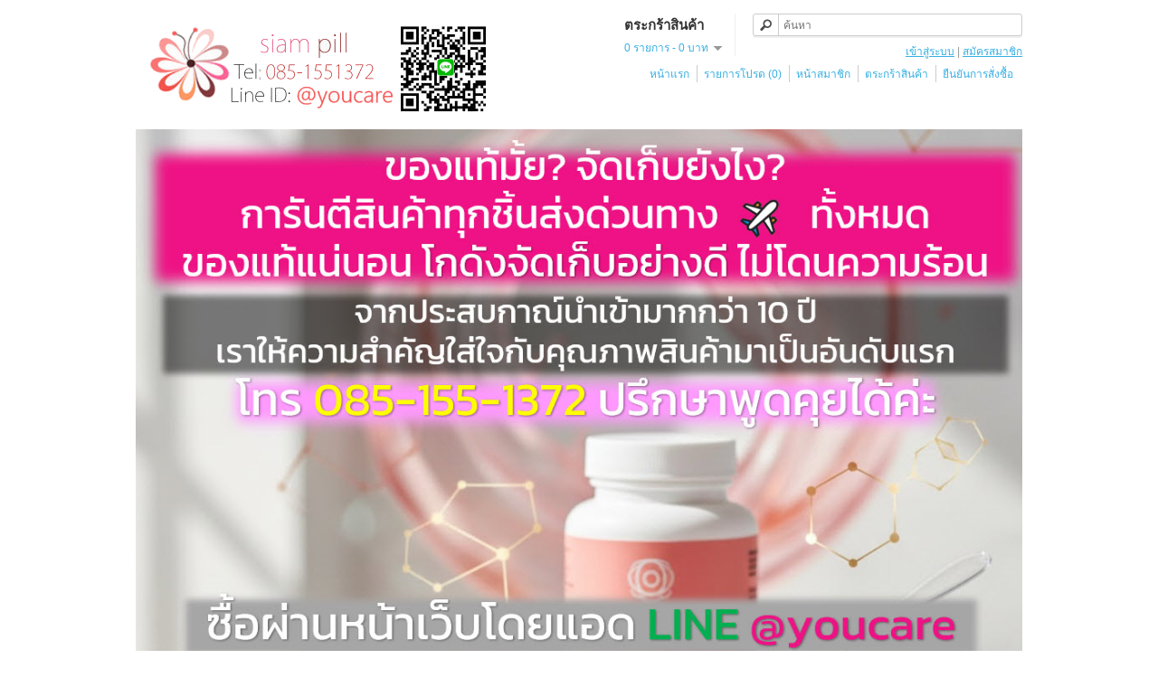

--- FILE ---
content_type: text/html; charset=utf-8
request_url: https://siampill.com/th/-c83.html
body_size: 13360
content:
<!DOCTYPE html>
<html dir="ltr" lang="en">
<head>
<meta charset="UTF-8" />
<title>วิตามินบีรวม</title>
<base href="https://siampill.com/" />
<meta name="description" content="วิตามินบีรวมช่วยอะไร วิตามินยี่ห้อไหนดี มาดูคำตอบกันกัน ที่ขายดีที่สุดในอเมริกา มียี่ห้อไหนบ้างนะค่ะ ร้านเราเลือกมาขายเฉพาะ ที่ดีที่สุด 5 อันดับ best seller เท่านั้นค่ะ  วิตามินบี 1, วิตามินบี 2, วิตามินบี 3, วิตามินบี 5, วิตามินบี 6, วิตามินบี 7, วิตามิน" />
<meta name="keywords" content="วิตามินบีรวม, วิตามินบีรวมยี่ห้อไหนดี, วิตามินบีรวมช่วยอะไร, วิตามินบี 1, วิตามินบี 2, วิตามินบี 3, วิตามินบี 5, วิตามินบี 6, วิตามินบี 7, วิตามินบี 9, วิตามินบี 12" />
<link href="https://siampill.com/image/data/article/GLUTA/Designer__ุ_-removebg-preview.png" rel="icon" />
<link rel="stylesheet" type="text/css" href="catalog/view/theme/default/stylesheet/stylesheet.css" />
<script type="text/javascript" src="catalog/view/javascript/jquery/jquery-1.7.1.min.js"></script>
<script type="text/javascript" src="catalog/view/javascript/jquery/ui/jquery-ui-1.8.16.custom.min.js"></script>
<link rel="stylesheet" type="text/css" href="catalog/view/javascript/jquery/ui/themes/ui-lightness/jquery-ui-1.8.16.custom.css" />
<script type="text/javascript" src="catalog/view/javascript/common.js"></script>
<script type="text/javascript" src="catalog/view/javascript/jquery/jquery.total-storage.min.js"></script>
<!--[if IE 7]> 
<link rel="stylesheet" type="text/css" href="catalog/view/theme/default/stylesheet/ie7.css" />
<![endif]-->
<!--[if lt IE 7]>
<link rel="stylesheet" type="text/css" href="catalog/view/theme/default/stylesheet/ie6.css" />
<script type="text/javascript" src="catalog/view/javascript/DD_belatedPNG_0.0.8a-min.js"></script>
<script type="text/javascript">
DD_belatedPNG.fix('#logo img');
</script>
<![endif]-->
<!-- Global site tag (gtag.js) - Google Analytics -->
<script async src="https://www.googletagmanager.com/gtag/js?id=UA-141932197-1"></script>
<script>
  window.dataLayer = window.dataLayer || [];
  function gtag(){dataLayer.push(arguments);}
  gtag('js', new Date());

  gtag('config', 'UA-141932197-1');
</script>
<script type="text/javascript">
</script>
<meta name="viewport" content="initial-scale=1.0, user-scalable=no">
<link rel="stylesheet" type="text/css" href="catalog/view/theme/default/stylesheet/stylesheet-mobile.css" />
<style>
.show, .show-table-cell {
	display: none;
}
input[type='email'],input[type='tel'] {
	background: none repeat scroll 0 0 #F8F8F8;
	border: 1px solid #CCCCCC;
	padding: 3px;
	margin-left: 0px;
	margin-right: 0px;
}
</style>
<script type="text/javascript" src="catalog/view/javascript/mobile/mobile.js"></script>
<script type="text/javascript">
$(document).ready(function() {
	/* Search */
	$('.button-search-mobile').bind('click', function() {
		url = $('base').attr('href') + 'index.php?route=product/search';
				 
		var search = $('#search_mobile input').attr('value');
		
		if (search) {
			url += '&search=' + encodeURIComponent(search);
		}
		
		location = url;
	});
});
</script>
			
</head>
<body>
<div id="container">
<div id="header">
    <div id="logo"><a href="http://siampill.com/th"><img src="https://siampill.com/image/data/logo/newlogo2.png" title="siampill" alt="siampill" /></a></div>
        <div id="cart">
  <div class="heading">
    <h4>ตระกร้าสินค้า</h4>
    <a><span id="cart-total">0 รายการ - 0 บาท</span></a></div>
  <div class="content">
        <div class="empty">ยังไม่มีรายการสินค้าในตระกร้า!</div>
      </div>
</div>  <div id="search">
    <div class="button-search"></div>
    <input type="text" name="search" placeholder="ค้นหา" value="" />
  </div>
  <div id="welcome">
        <a href="https://siampill.com/th/account/login.html">เข้าสู่ระบบ</a>&nbsp;|&nbsp;<a href="https://siampill.com/th/account/register.html">สมัครสมาชิก</a>      </div>
  <div class="links"><a href="http://siampill.com/th">หน้าแรก</a><a href="https://siampill.com/th/account/wishlist.html" id="wishlist-total">รายการโปรด (0)</a><a href="https://siampill.com/th/account/account.html">หน้าสมาชิก</a><a href="http://siampill.com/th/checkout/cart.html">ตระกร้าสินค้า</a><a href="https://siampill.com/th/checkout/checkout.html">ยืนยันการสั่งซื้อ</a></div>
</div>
<div id="notification"></div>
 
<div id="content"><br style="line-height: 20.7999992370605px; text-align: center;" />
&nbsp;<div style="text-align: center;"><br />
<img alt="siampill songkran 2026 v44" src="https://siampill.com/image/data/article/bannersiampill2026v44.jpg" style="width: 100%;" /><br />
&nbsp;</div>
  <div class="breadcrumb">
        <a href="http://siampill.com/th">หน้าแรก</a>
         &raquo; <a href="http://siampill.com/th/-c83.html">วิตามินบีรวม</a>
      </div>
  <h1>วิตามินบีรวม</h1>
    <div class="category-info">
            <p style="text-align: center;"><span style="font-size:18px;"><span style="color:#ff3366;"><span style="line-height: normal; text-align: center;"><strong>วิตามินบีรวม&nbsp;ยี่ห้อไหนดีที่สุด</strong></span></span><span style="line-height: normal; text-align: center; color: rgb(255, 0, 0);"><strong> </strong></span><span style="color:#808080;"><span style="line-height: normal; text-align: center;"><strong>ที่ขายดีที่สุด รีวิวดีที่สุด 5 แรกในอเมริกา มียี่ห้อไหนบ้าง&nbsp;</strong></span></span><span style="color:#ff3399;">วิตามินบีคืออะไร</span> <span style="color:#0099ff;">วิตามินบีมีประโยชน์อะไร วิธีการเลือก มีอะไรบ้าง</span></span></p>
<span style="font-size: 16px;"><span style="font-family: tahoma, geneva, sans-serif;"><span style="color: rgb(0, 0, 0);">&nbsp; &nbsp; &nbsp; &nbsp; &nbsp; &nbsp;แน่นอนหนุ่มสาวสมัยนี้ในยุค ดิจิทอล 5G จะทำอะไรกต้องเน้นความรวดเร็ว สะดวกสะบายไว้ก่อน เรื่องอาหารการกิน แต่ละท่านก็คงไม่มีใครมาพิถีพิถนทำเองกินเองกันแล้ว เน้นซื้อจากร้านมาทาน หรือ delivery กันซะมากกว่า แต่ว่าแม้มันจะสะดวกแค่ได้ ทุกคนก็ยังต้องการสุขภาพที่ดีควบคู่กันไปด้วย หลายๆท่านก็หันไปพึ่ง <a href="https://siampill.com">อาหารเสริม</a> นั่นเอง ซึ่งก็มีหลายสูตรหลายยี่ห้อ ซะเหลือเกิน แต่ในหมวดนี้ จะขอพูดถึงเกี่ยวกับ "วิตามิน บี" สำหรับผู้ที่ใช่ความคิดและร่ายกายที่หนักหน่วงกันก่อน นะค่ะ</span><br />
<br />
<strong>วิธีการเลือวิตามินบี ปัญหาที่ถามบ่อยๆว่าเลือกอย่างไร</strong><br />
&nbsp; &nbsp; &nbsp; &nbsp; &nbsp; ขอบอกก่อนว่า วิตามิน บี นั่นมีหลายชนิด แต่ละชนิดก็มีสรรพคุณ หน้าที่ที่แตกต่างกัน ซึ่งตามธรรมชาติของกลุ่ม วิตามิน บี จะต้องทำงานร่วมกันถึงจะเห็นผลที่สุด สำหรับอาหารเสริมประเภทวิตามินบี ดังนั่นส่วยใหญ่ก็จะนิยม กินกันแบบ รวม หรือที่เราเรียกกันว่าวิตามินบีรวมนั่นเองค่ะ ซึ่ง วิตามินบีรวมแต่ละยี่ห้อ ก็จะมีสูตรของตนเองแตกต่างกันไป ซึ่งก่อนการซื้อหามารับประทานก็ ควรศึกษาก่อนว่า วิตามินชนิดไหนที่เราต้องการ และยี่ห้อไหนเน้นชนิดไหน เวลาเลือกจะได้เน้นให้ถูกจุดนะค่ะ<br />
<br />
<strong><span style="color: rgb(0, 0, 0);">อาหารเสริม วิตามินบีรวมช่วยอะไร ยี่ห้อไหนดี เรามีคำตอบให้ค่ะ !!</span></strong><br />
<br />
&nbsp; &nbsp; &nbsp; &nbsp; &nbsp; &nbsp;วิตามินบีรวม ที่เรารู้จักมักคุ้นกันในรูปของผลิตภัณฑ์เสริมอาหาร นั้นต่างก็มีประโยชน์และผลข้างเคียงที่ต่างกันออกไป โดยวิตามินบีแต่ละตัวจะทำงานเสริมซึ่งกันและกัน ต้องรับประทานร่วมกันจึงจะมีประสิทธิภาพมากกว่าแยกรับประทาน ซึ่งวิตามินบีรวมนั้นขึ้นชื่อเลยว่าเป็นวิตามินที่จัดเต็มเรื่องคุณค่าทางโภชนาการแบบครบถ้วน มีความจำเป็นอย่างมากต่อระบบประสาทและความสมบูรณ์ของอวัยวะต่าง ๆ ในร่างกาย เหมาะสมกับหนุ่มสาวชาวออฟฟิศอย่างเรา ๆ ทำให้มีเรี่ยวแรงล้นเหลือพร้อมที่จะสู้รบกับงาน &nbsp;และสำหรับชนิดต่าง ๆ ของวิตามินบีรวมนั้นก็ได้แก่ วิตามินบี 1 วิตามินบี 2 วิตามินบี 3 วิตามินบี 5 วิตามินบี 6 วิตามินบี 7 วิตามินบี 9 วิตามินบี 12 วิตามินบี 15 วิตามินบี 17 และยังรวมไปถึง ไบโอติน โคลีน พาบา อิโนซิทอล อีกด้วยที่จัดว่าอยู่ในกลุ่มของวิตามินบีรวม<br />
&nbsp; &nbsp; &nbsp; &nbsp; &nbsp; แต่เอ๊ะ ! แล้วเราสงสัยไหมว่า &nbsp;วิตามินกลุ่มนี้จะมีอยู่ในอาหารที่เรากินทุกวันไหม ตัวไหนร่างกายมักขาดอยู่บ่อย ๆ<br />
&nbsp;<br />
<span style="color: rgb(255, 140, 0);"><strong>วิตามินบี 1 (ไทอามีน) ช่วยเพิ่มพลังกายให้พร้อมทุกวัน</strong></span><br />
&nbsp;&nbsp;&nbsp;&nbsp;&nbsp;&nbsp;&nbsp;&nbsp;&nbsp; วิตามินบี 1 หรือถ้าใครอยากจำง่าย ๆ ก็เรียกว่า วิตามินลดเครียดก็ได้ค่ะ เป็นวิตามินที่ช่วยดึงสารอาหารหมู่คาร์โบไฮเดรตไปเผาผลาญให้เป็นพลังงานของร่างกายในการจัดการสิ่งต่าง ๆ ในแต่ละวัน ต้องบอกไว้ก่อนนะค่ะว่า บางท่านเข้าใจว่ากิน B1 แล้วช่วยลดน้ำหนัก อันนี้ มันไม่ได้ช่วยลดน้ำหนักนะค่ะ แต่จะช่วยควบคุมการเผาผลาญให้เป็นไปตามกลไกของร่างกาย นอกจากนั้นยังช่วยเสริมสร้างระบบภูมิคุ้มกันของเราให้ทำงานเป็นปกติอีกด้วยนะคะ ดังนั้น ยอดมนุษย์เงินเดือนทั้งหลายจึงไม่ควรปล่อยให้ตัวเองหิวโซในตอนเช้า ๆ นะ เพราะนานเข้าร่างกายจะงอแงไม่อยากทำงานนั่นเอง&nbsp; ซึ่งอาหารอุดมไปด้วยวิตามินตัวนี้ก็คือ อาหารหมู่คาร์โบไฮเดรต รวมทั้งเนื้อหมู โฮลเกรน ไข่ไก่ ตับ ขนมปัง โยเกิร์ต และนม<br />
&nbsp; &nbsp; &nbsp; &nbsp; &nbsp; &nbsp;<span style="color:#0066ff;">รู้ได้อย่างไรว่าร่างกายขาด วิตามินบี 1</span> การขาดวิตามินบี1 จะทำให้เป็นโรคเหน็บชา กล้ามเนื้อแขนขา ไม่มีแรง อ่อนเพลีย หลงลืมง่าย กล้ามเนื้อตาอ่อนล้า บางคนมีอาการใจสั่น หัวใจโตและเต้นเร็วผิดปกติ หอบ เหนื่อยง่าย เบื่อ อาหาร&nbsp; สำหรับอาการชา เนื่องจากขาดวิตามินบี 1 มือจะ ชาทั้งสองข้างนะค่ะ ถ้าชาแค่ข้างเดียว แสดงว่า มาจากสาเหตุอื่น<br />
&nbsp; &nbsp; &nbsp; &nbsp; &nbsp; &nbsp;<span style="color:#ff3366;">แหล่งอาหารของวิตามินบี 1</span> คือ ข้าวโอ๊ต ข้างกล้อง เมล็ดทานตะวัน ส้ม ตับ หน่อไม้ฝรั่ง เนื้อสัตว์ ไข่ มันเทศ ถั่ว จมูกข้าว รำ ขนมปัง ปลา ยีสต์ ธัญพืช นม เป็นต้น<br />
&nbsp;<br />
<span style="color: rgb(0, 0, 205);"><strong>วิตามินบี 2 (ไรโบเฟลวิน) ป้องกันอาการปวดหัวจากการคิดงานตลอดทั้งวัน&nbsp;&nbsp;</strong></span><br />
&nbsp;&nbsp;&nbsp;&nbsp;&nbsp;&nbsp;&nbsp;&nbsp;&nbsp; ใครที่ใช้พลังสมองคิดงานมากไปจนทำให้อาการปวดหัวถามหาอยู่บ่อย ๆ&nbsp; โดยเฉพาะอาการปวดไมเกรน ลองบำรุงร่างกายด้วยวิตามินบี 2 ที่มีคุณสมบัติคล้ายคลึงกับสารต้านอนุมูลอิสระ ป้องกันเซลล์ต่าง ๆ ในร่างกายไม่ให้ถูกทำร้าย และช่วยกระตุ้นระบบไหลเวียนโลหิตเป็นปกติ ที่สำคัญคือถ้าเราไม่ขาดวิตามินชนิดนี้ก็จะทำให้เราดูอ่อนกว่าวัย และห่างไกลจากโรคหัวใจอีกด้วยนะ ดังนั้น ในทุก ๆ เช้าก็ไม่ควรพลาดอาหารที่อุดมด้วยวิตามินตัวบี 2 แบบเน้น ๆ เช่น ผลิตภัณฑ์นม ผักใบเขียว กล้วย ขนมปังและซีเรียล<br />
&nbsp; &nbsp; &nbsp; &nbsp; &nbsp;<span style="color:#FF0000;">อาการเมื่อขาดวิตามินบี 2&nbsp;</span>อาการที่เห็นเด่นชัดที่สุดคือเป็นปากนกกระจอกนั่นเอง เราจะรู้สึกเจ็บแปล๊บๆ ที่มุมปากทั้งสองข้าง บางคนผิวหนังแตกแห้ง ลิ้นอักเสบ แผลร้อนใน คิ้วและหูลอก ผื่น ตัวเหลือง ขาบวม ระบบการทำงานของระบบประสาทผิดปกติ&nbsp;<br />
&nbsp; &nbsp; &nbsp; &nbsp; &nbsp;<span style="color:#008000;">อาหารที่มีวิตามินบี 2</span> ไข่ นม ปลา ถั่ว ธญพืช ฝักใบเขียว เนื้อ มะเขือเทศ ตับ อัลมอนด์ ยีสต์<br />
<br />
<span style="color: rgb(238, 130, 238);"><strong>วิตามินบี 3 (ไนอาซิน) ช่วยให้สิวไม่ขึ้นจากการอดหลับอดนอน</strong></span><br />
&nbsp;&nbsp;&nbsp;&nbsp;&nbsp;&nbsp;&nbsp;&nbsp;&nbsp; หากการอดหลับอดนอนหลายคืนติดต่อกัน ทำให้สิวเจ้ากรรมผุดขึ้นบนหน้าราวกับดอกเห็ด แต่ก็ไม่ต้องตกใจไปนะคะ ลองบำรุงร่างกายด้วยวิตามินบี 3 ที่มีคุณสมบัติทางการแพทย์ช่วยกระตุ้นไขมันชนิดดีในเลือด (HDL) ทำให้ระบบไหลเวียนโลหิตเป็นปกติดี ดังนั้น ถ้ารู้ตัวต้องนอนดึกจากมรสุมงานละก็ต้องบำรุงอาหารที่มีวิตามินบี 3 เยอะหน่อย เช่น เนื้อปลา เนื้อไก่ เนื้อเป็ด ผักชะอม ใบชะพลู เห็ด และ อะโวคาโด<br />
&nbsp; &nbsp; &nbsp; &nbsp; &nbsp; &nbsp;</span></span><span style="color: rgb(255, 0, 0); font-family: tahoma, geneva, sans-serif; font-size: 16px;">อาการเมื่อขาดวิตามินบี 3&nbsp;</span><span style="font-family: tahoma, geneva, sans-serif; font-size: 16px;">ท้องเสีย มีอาการซึมเศร้า กังวล ผื่นขึ้น เบื่ออาหาร&nbsp; อาหารไม่ย่อย คลื่นไส้อาเจียน หลับยาก ความจำไม่ดี</span><br />
<span style="font-size: 16px;"><span style="font-family: tahoma, geneva, sans-serif;">&nbsp; &nbsp; &nbsp; &nbsp; &nbsp; &nbsp;</span></span><span style="color: rgb(0, 128, 0); font-family: tahoma, geneva, sans-serif; font-size: 16px;">อาหารที่มีวิตามินบี 3&nbsp;</span><span style="font-size:16px;">พบในปลา เนื้อ ถั่ว ไก่ เนื้อ ถั่ว ธัญพืช ไข่ ตับ นม แต่จริงๆแล้ว ร่างกายก็สามารถสร้างได้โดยอาศัยกรดอะมิโนทริปโทเฟน ซึ่งได้จากมะเขือเทศ ยีสต์ อินทผาลัม อะโวคาโด บรอกโคลี แครอท เห็ด มันฝรั่ง และหน่อไม้ฝรั่ง</span><br />
<br />
<span style="font-size: 16px;"><span style="font-family: tahoma, geneva, sans-serif;"><span style="color: rgb(255, 160, 122);"><strong>วิตามินบี 5 (กรดแพนโทเทนิก) ช่วยให้ร่างกายผ่อนคลายความตึงเครียด&nbsp;</strong></span><br />
&nbsp;&nbsp;&nbsp;&nbsp;&nbsp;&nbsp;&nbsp;&nbsp;&nbsp; ใครที่รู้สึกว่านอนพักผ่อนแล้วยังไม่หายเครียดจากงาน ก็ลองหันมาบำรุงร่างกายด้วยอาหารที่มีวิตามินบี 5 ดูนะคะ เพราะวิตามินบี 5 ช่วยกระตุ้นให้ต่อมหมวกไตผลิตฮอร์โมนลดเครียดออกมาให้เรารู้สึกผ่อนคลายมากขึ้น นอกจากนี้ ยังช่วยให้ร่างกายผลิตฮอร์โมนเทสโทสเตอโรนที่มีผลต่อการสร้างเม็ดเลือดแดงในกระแสเลือดอีกด้วย<br />
&nbsp;&nbsp;&nbsp;&nbsp;&nbsp;&nbsp;&nbsp;&nbsp;&nbsp; อ้อ!!! ประโยชน์ของวิตามินตัวนี้ยังไม่หมดเพียงเท่านี้นะคะ บางผลการวิจัยบอกว่าวิตามินบี 5 ช่วยลดสัญญาณความร่วงโรยแห่งวัยได้ด้วยค่ะ เช่น ริ้วรอยเหี่ยวย่น รอยตีนกา ฝ้า กระ และจุดด่างดำ เป็นต้น ดังนั้น ถ้าไม่อยากให้งานกระชากความอ่อนวัยของเราไปฟรี ๆ ก็รีบบำรุงตัวเองด้วยอาหารต่อไปนี้โดยด่วนเลย ได้แก่ ข้าวโพด ไข่แดง เมล็ดมะม่วงหิมพานต์ และถั่วเหลือง&nbsp;&nbsp;&nbsp;<br />
&nbsp; &nbsp; &nbsp; &nbsp; &nbsp;<span style="color:#B22222;">อาการขาดวิตามินบี 5</span> คือ ล้า ไม่มีแรง อ่อนเพลีย ปวดศรีษะ ปวดท้อง กล้ามเนื้อกระตุก ตะคริว เหน็บชา ซึมเศร้า เบื่ออาหาร อาเจียน และนอนไม่หลับ<br />
&nbsp; &nbsp; &nbsp; &nbsp; &nbsp;<span style="color:#800080;">แหล่งอาหารวิตามินบี 5</span> คือเนื้อ ไข่ ตับ ถั่ว ยีสต์ ปลา ไก่ ธัญพืช อะโวคาโด โยเกิร์ต</span></span>

<div><span style="color:#000000;"><span style="font-size: 16px;"><span style="font-family: tahoma, geneva, sans-serif;">&nbsp; &nbsp; &nbsp; &nbsp; &nbsp;สำหรับใครที่กิน อาหารกระแช่แข็ง อาหารกระป๋องเป็นประจำ พวกนี้ถึงแม่ว่า เราจะทาน ปลา ไก่ แต่ในตัวอาหารแช่แข็งและอาหารประป๋องจะสูญเสีย วิตามินบี 5 ในระหว่างกระบวนการผลิตนะค่ะ ถ้าท่านใดกินอาหารพวกนี้เป็นประจำ ก็อาจจะทำให้ขาดวิตามินบี 5 ได้ค่ะ</span></span></span></div>
<span style="font-size: 16px;"><span style="font-family: tahoma, geneva, sans-serif;">&nbsp;<br />
<span style="color: rgb(139, 69, 19);"><strong>วิตามินบี 6 (ไพริดอกซีน) ช่วยให้ไม่เหวี่ยงวีนก่อนประจำเดือนมา</strong></span><br />
&nbsp;&nbsp;&nbsp;&nbsp;&nbsp;&nbsp;&nbsp;&nbsp;&nbsp; สาว ๆ คนไหนที่รู้ตัวว่ามักจะมีอาการกระสับกระส่ายนอนไม่หลับในตอนกลางคืน และมีอารมณ์แปรปรวนเข้ามาแวะเวียนก่อนถึงวันนั้นของเดือนเสมอ ขอแนะนำเลยว่าให้บำรุงร่างกายด้วยวิตามินบี 6 เยอะ ๆ จะได้ไม่เผลอเหวี่ยงใส่เพื่อนร่วมงานหรือคนใกล้ตัว &nbsp;วิตามินตัวนี้จะช่วยปรับสมดุลฮอร์โมนให้เป็นปกติจากการกระตุ้นสมองให้หลั่งสารผ่อนคลายที่สำคัญ เช่น สารเซโรโทนิน เมลาโทนิน และนอร์เอพิเนฟริน ที่สามารถลดความแปรปรวนของอารมณ์เราไม่ให้มากเกินไปนั่นเอง นอกจากนั้น วิตามินบี 6 ยังช่วยในการทำงานของระบบย่อยอาหาร ช่วยบำรุงผิดหนัง เป็นสารที่จำเป็นในการทำงานของระบบประสาท หากขาดในเด็กจะทำให้เรียนรู้ช้า ช่วยสร้างเม็ดเลือดแดง บรรเทาอาการเจ็บหน้าอกและปวดมดลูกก่อนมีประจำเดือน ลดการคลื่นไส้ อาเจียนในสตรีมีครรภ์ การศึกษาเชิงระบาทวิทยาพบว่า วิตามินบี 6 ช่วยลดความเสี่ยงในการเกิดมะเร็งลำไส้ได้<br />
&nbsp; &nbsp; &nbsp; &nbsp; &nbsp; <span style="color:#cc3366;">อาการขาดวิตามินบี 6</span> ผิวหนังอักเสบ คับตามผิวหนัง เกิดผื่น เกิดสิว ปากแห้งแตก ลิ้นอักเสบ เล็บเป็นคลื่น ผมร่วง กระดูกผุ ข้อเสื่อม ปวดตามมือตามเท้า นิ่ว ประสาทเสื่อม ลมชัก นอนไม่หลับ หงุดหงิด ซึมเศร้า อ่อนเพลีย เจ็บหน้าอก บวมก่อนมีประจำเดือน<br />
&nbsp; &nbsp; &nbsp; &nbsp; &nbsp; <span style="color:#800080;">แหล่งอาหารวิตามินบี 6</span> คือ ยีสต์ ไข่ เนื้อสัตว์ ขนมปัง ธัญพืช ถั่ว ปลา ตับ ข้าวซ้อมมือ นม กล้วย และผัก<br />
วิตามินบี 6 เป็นสารอาหารที่พบการขาดได้ง่ายๆนะค่ะ เนื่องจากเป็นวิตามินที่ไม่ทนกับความร้อน ดังนั้นการปรุงอาหารโดยความร้อนจะไปทำลายวิตามินบี 6 หายไปหมด เช่นเดียวกับนมที่ชงด้วยน้ำร้อนก็แทบจะไม่เหลือวิตามินบี 6&nbsp;<br />
&nbsp; &nbsp; &nbsp; &nbsp; &nbsp;&nbsp;&nbsp;<br />
<span style="color: rgb(0, 128, 0);"><strong>วิตามินบี 7 (ไบโอติน) ช่วยเราไม่ดูโทรมแม้จะกรำงานหนัก&nbsp;</strong></span><span style="color: rgb(0, 0, 128);"><strong>&nbsp;&nbsp;&nbsp;&nbsp;&nbsp;&nbsp;&nbsp;&nbsp;&nbsp;&nbsp;&nbsp;&nbsp;</strong></span><br />
&nbsp;&nbsp;&nbsp;&nbsp;&nbsp;&nbsp;&nbsp;&nbsp;&nbsp; ถึงแม้ว่าจะเป็นชาวออฟฟิศที่มีงานยุ่งตลอดศก จนร่างกายดูโทรมลงทุกปี แต่ถ้าลองหันมาเน้นบำรุงตัวเองด้วยวิตามินบี 7 ก็จะช่วยทำให้เราเปล่งปลั่ง มีน้ำมีนวลขึ้น เพราะวิตามินชนิดนี้จะช่วยกักเก็บสารอาหารประเภทโปรตีนไปหล่อเลี้ยงเซลล์ต่าง ๆ เช่น <span style="color:#8B4513;">เส้นผม</span> <span style="color:#FF0000;">ผิวพรรณ</span> และ<span style="color:#008000;">เล็บ</span>ให้มีสุขภาพดี ดังนั้นถ้าอยากเป็นหนุ่มสาวออฟฟิศสุขภาพดีแห่งปีก็ต้องเน้นอาหารที่อุดมด้วยวิตามินบี 7 มากหน่อยนะคะ<br />
&nbsp; &nbsp; &nbsp; &nbsp; &nbsp; วิตามินบี 7 นั่นเป็นสิ่งสำคัญต่อกระบวนการเผาผลาญไขมันโปรตีน คาร์โบไฮเดรตเพื่อนำไปใช้เป็นพลังงานของร่างกาย ดังนั่นจึงช่วยในการความคุมระดับน้ำตาลในเลือดได้ ไบโอตินยังช่วยในการผลิตกรดไขมันเพื่อสุขภาพผิว เส้นผม ป้องกันผมหงอกก่อนวัย จึงช่วยในการรักษาสุขภาพผิวหนัง ผม ระบบประสาท และไขกระดูก และยังช่วยในการผลิตฮอร์โมนเพศในช่วงวัยรุ่น และยังมีส่วนในการผลิตกรดอะมิโน ซึ่งจำเป็นต่อการเจริญเติบโต&nbsp;<br />
&nbsp; &nbsp; &nbsp; &nbsp; &nbsp; <span style="color:#993333;">แหล่งอาหารวิตามินบี 7</span> คือ กะหล่ำดอก ไข่แดง เครื่องในสัตว์ ตับ สัตว์ปีก ธัญพืชไม่ขัดสี ถั่งเหลือง<br />
&nbsp; &nbsp; &nbsp; &nbsp; &nbsp; <span style="color:#0000FF;">อาการเมื่อขาดวิตามินบี 7</span> คือ ผิวหนังแห้ง ผิวหนังแตก สะเก็ดรอบจมูล ผมร่วง ผมเปราะ เบื่ออาหาร คลื่นไส้ ซึมเศร้า ปวดกล้ามเนื้อ ล้า อ่อนเพลีย ตับโต หัวใจเต้นผิดปกติ ประสาทผิดปกติ<br />
&nbsp;<br />
<span style="color: rgb(105, 105, 105);"><strong>วิตามินบี 9 (โฟเลต) ป้องกันภาวะโลหิตจาง&nbsp;&nbsp;&nbsp;&nbsp;&nbsp;&nbsp;&nbsp;&nbsp;&nbsp;</strong></span><br />
&nbsp;&nbsp;&nbsp;&nbsp;&nbsp;&nbsp;&nbsp;&nbsp;&nbsp; หลายคนอาจสงสัยว่าวิตามินบี 9 น่าจะเหมาะกับคุณแม่ที่ทำลังมีน้องมากกว่าชาวออฟฟิศ เพราะวิตามินบี 9 ช่วยป้องกันอาการหน้ามืดจากภาวะโลหิตจาง ลดอาการซึมเศร้าจากการตั้งครรภ์ ช่วยลดอาการขี้หลงขี้ลืม รวมถึงช่วยเสริมสร้างระบบประสาทและสมองของลูกน้อยในครรภ์ให้มีพัฒนาการที่สมบูรณ์ นอกจากนั้นยังช่วยผลิตเม็ดเลือดแดง ช่วยเสริมสร้างภูมิคุ้มกัน ควบคุมความอยากอาหาร บรรเทาอาการซึมเศร้าในผู้สูงอายุ ลดระดับโฮโมซิสเทอีนซึ่งเป็นกรดอะมิโนที่เพิ่มความเสี่ยงของการเป็นโรคหัวใจ ลดการเกิดมะเร็งลำไส้ มะเร็งกระเพาะอาหาร มะเร็งปากมดลูก<br />
&nbsp;&nbsp;&nbsp;&nbsp;&nbsp;&nbsp;&nbsp;&nbsp;&nbsp; แต่ก็เพราะประโยชน์สำคัญเหล่านี้นี่ละค่ะ ที่มีผลต่อชาวออฟฟิศด้วย โดยเฉพาะคนทำงานที่ต้องนั่งแปะอยู่หน้าจอคอมพิวเตอร์เป็นเวลานาน บางทีอาจทำให้วูบไปได้ง่าย ๆ เพราะเลือดไปเลี้ยงสมองไม่เพียงพอ หรือเกิดภาวะโลหิตจาง ซึ่งวิตามินบี 9 จะช่วยกระตุ้นกระบวนการผลิตเซลล์เม็ดเลือดแดง ช่วยให้ร่างกายไม่เหนื่อยล้าจากการทำงานนั่นเอง ดังนั้น หากงานยุ่งจนแทบไม่ได้ลุกเดินไปไหน ก็ควรบำรุงตัวเองด้วยอาหารที่มีวิตามินตัวนี้ให้มาก ๆ&nbsp;<br />
&nbsp; &nbsp; &nbsp; &nbsp; &nbsp;<span style="color:#B22222;">อาหารที่มีวิตามินบี 9</span> คือ&nbsp;ธัญพืช ถั่ว เนื้อ ตับ ไข่ ไก่ หมู อะโวคาโด กล้วย ส้ม ผลไม้ที่มีรสเปรี้ยว ข้าวซ้อมมือ ยีสต์ เป็นต้น ซึ่งในธรรมชาติจะอยู่ในรูปของโฟเลต หากอยู่ในรูปสังเคราะห์จะอยู่ในรูปกรดโฟลิก<br />
&nbsp; &nbsp; &nbsp; &nbsp; &nbsp;<span style="color:#800000;">อาการขดวิตามินบี 9</span> หรือ ขาดโฟเลต คือ เหนื่อยง่าย อ่อนเพลีย เป็นโลหิตจางชนิดเม็ดเลือดแดงแบ่งตัวช้าจึงมีขนาดใหญ่ผิดปกติ ความจำเสื่อม อารมณ์แปรปรวนง่าย เบื่ออาหาร กระดูกสันหลังโก่ง กระดูกไม่ปิด การสร้างสมองผิดปกติ<br />
&nbsp; &nbsp; &nbsp; &nbsp; &nbsp;การรับประทาน แอสไพริน ยาคุมกำเนิด ยากันชัก ยาลดน้ำตาลในเลือด ยาต้านอักเสบ ยาขับปัสสาวะ ยานอนหลับ ยาแก้ภูมิแพ้ ทำให้โฟเลตในเลือดลดต่ำ<br />
<br />
<strong><span style="color: rgb(0, 128, 128);">วิตามินบี 12 (ไซยาโนโคบาลามิน) บำรุงความจำไม่ให้หลงลืม</span></strong><br />
&nbsp; &nbsp; &nbsp; &nbsp; &nbsp;ถ้าตารางงานในวันหนึ่ง ๆ มีหลายสิ่งต่อคิวให้จัดการยาวเป็นหางว่าว คุณก็มั่นใจได้ว่าเอาอยู่ทุกคิวแน่นอน หากบำรุงร่างกายไม่ขาดด้วยวิตามินบี 12 เป็นประจำ โดยวิตามินชนิดนี้จะทำงานร่วมกับวิตามินบี 9 ช่วยบำรุงระบบประสาทและสมองให้ทำงานเป็นปกติ ช่วยกระตุ้นกระบวนการผลิตเซลล์เม็ดเลือดแดง และยังช่วยผลิตธาตุเหล็กให้เซลล์เม็ดเลือดแดงอีกด้วยค่ะ<br />
&nbsp; &nbsp; &nbsp; &nbsp; &nbsp;<span style="color:#8B4513;">วิตามินบี 12</span> จะพบได้ในสัตว์เท่านั้น ไม่พบในพืชจึงทำให้ผู้ที่รับประทานมังสวิรัติขาดวิตามินนี้ และคนที่ผ่าตัดกระเพาะทิ้งจะขาดวิตามินบี 12 เนื่องจากกระเพาะสร้างสารอินทรินซิค แฟคเตอร์ ซึ่งเป็นตัวดูดซึมวิตามินบี 12 ผู้ที่สูบบุหรี่จะขาดวิตามมินบี 12 เช่นกัน<br />
&nbsp; &nbsp; &nbsp; &nbsp; &nbsp;หน้าที่หลักของวิตามินบี 12 คือ ช่วยในการสร้างโปรตีน ช่วยสร้ากรดอะมิโนเมทไธโอนีน สารพันธุกรรม ข่วยสร้างเม็ดเลือดแดง ช่วยในการทำงานของระบบประสาทและสมอง ลดอาการซึมเศร้า ต้านอาการเหน็บชา ลดความเสี่ยงต่อโรคหัวใจ จำเป็นมากในช่วง 3 เดือนแรงของการตั้งครรภ์โดยร่วมกับโฟเลตในการสร้างระบบประสาทและสมองของลูกในครรภ์<br />
&nbsp; &nbsp; &nbsp; &nbsp; &nbsp;<span style="color:#FF0000;">อาการขาดวิตามินบี 12</span> คือ โลหิตจาง เม็ดเลือดแดงมีขนาดใหญ่ อ่อนเพลีย เจ็บลิ้น เจ็บปาก การเจริญเติบโตในเด็กไม่เป็นไปตามปกติ ขาดสมาธิ เครียด กล้ามเนื้อเจ็บตึง อัมพาต หากวิตามินบี 12 ลดลงจะทำให้ฮีโมซิสเทอีน สูง ซึ่งฮีโมซิสเทอีนทำใหเกิดโรคหัวใจ และโรคเกี่ยวกับเส้นประสาท เพราะหน้าที่ของ วิตามินบี 12 คือการเปลี่ยนฮีโมซิสเทอีนให้เป็นกรดอะมิโนเมทไธโอนีน ดังนั้นหากขาดวิตามินบี 12 ก็จะไม่มีตัวมาเปลี่ยนฮีโมซิสเทอีน จึงทำให้ฮีโมซิสเทอีนมากและเกิดพิษ<br />
&nbsp; &nbsp; &nbsp; &nbsp; &nbsp;<span style="color:#A52A2A;">แหล่งอาหารวิตามินบี 12</span> คือ ตับ ไข่ เนื้อปลา เครื่องในสัตว์ หอยนางรม หอยแครง ปลาไขมันสูง</span></span>

<div><span style="font-size: 16px;"><span style="font-family: tahoma, geneva, sans-serif;">ดังนั้น ใครที่เป็นเวิร์กกิ้งวูแมนตัวจริงต้องไม่ลืมบำรุงตัวเองด้วยวิตามินตัวนี้นะคะ&nbsp;</span></span></div>
<br />
<span style="font-size: 16px;"><span style="font-family: tahoma, geneva, sans-serif;">&nbsp;&nbsp;&nbsp;&nbsp;&nbsp;&nbsp;&nbsp;&nbsp;&nbsp; อย่างไรก็ตาม ใครที่มั่นใจว่ากินอาหารครบทั้ง 5 หมู่แล้ว แต่ร่างกายยังฟ้องว่าขาดวิตามินบางตัวอยู่ อาจต้องมาดูว่าเราหลงลืมอะไรไปหรือเปล่า สามารถหาอาหารเสริมที่ไว้ใจได้ทานกันนะคะ ซึ่งทางร้านเราก็ได้ศึกษาสิ่งที่ดีที่สุดมาเพื่อลูกค้าของเราเหมือนเดิมค่ะ&nbsp;</span></span><br />
<br />
<span style="font-family: Arial, Helvetica, sans-serif; font-size: 12px; color: rgb(51, 102, 255);"><em><strong><span style="font-size: 14px;"><span style="font-family: arial, helvetica, sans-serif;">ความตั้งใจของเราคือ ลูกค้าจะได้รับผลิตภัณฑ์อาหารเสริม ที่เป็นของชั้นดีมีคุณภาพและก่อเกิดผลดีต่อร่างกายโดยแท้จริง<br />
ทำให้ลูกค้ามั่นใจได้ว่าซื้อจากร้านเราแล้วจะได้ของดีและปลอดภัยคุ้มค่าจริงๆ ด้วยเหตุผลที่ว่า</span></span></strong></em></span><br style="color: rgb(0, 0, 0); font-family: arial, helvetica, sans-serif; font-size: 16px;" />
<em style="color: rgb(0, 0, 0); font-family: Arial, Helvetica, sans-serif; font-size: 12px;"><span style="color: rgb(105, 105, 105);"><span style="font-size: 14px;"><span style="font-family: arial, helvetica, sans-serif;">1. เรานำเข้าผลิตภัณฑ์ของแท้ ที่สั่งจากเจ้าของยี่ห้อ&nbsp;</span></span><em style="font-size: 14px;"><span style="font-family: arial, helvetica, sans-serif;">โกดังนำเข้าเราอยู่ที่ California 91402-6430 United States</span></em><br style="color: rgb(0, 0, 0); font-family: arial, helvetica, sans-serif; font-size: 16px;" />
<span style="font-size: 14px;"><span style="font-family: arial, helvetica, sans-serif;">2.&nbsp;</span></span><em style="font-size: 14px;"><span style="font-family: arial, helvetica, sans-serif;">เราขนส่งทางแอร์เท่านั้นได้ของใหม่ทุกอาทิตย์</span></em><span style="font-size: 14px;"><span style="font-family: arial, helvetica, sans-serif;">&nbsp;</span></span><span style="font-size: 14px;"><span style="font-family: arial, helvetica, sans-serif;">ถึงแม้ต้นทุนจะสูง ค่าขนส่งแพงกว่าเรือหลายเท่าตัวแต่เร็วกว่า เพราะส่งเรือใช้เวลา5-6เดือน เรารู้ว่าผลิตภัณฑ์อาหารเสริมจะเสื่อมสภาพได้ง่ายหากต้องอยู่ในสภาพแวดล้อมไม่เหมาะสม การขนส่งจึงสำคัญ</span><br style="color: rgb(0, 0, 0); font-family: arial, helvetica, sans-serif; font-size: 16px;" />
<span style="font-family: arial, helvetica, sans-serif;">3. เราแนะนำให้ลูกค้าศึกษาก่อนสั่งซื้อทาน&nbsp;</span></span><em style="font-size: 14px;"><span style="font-family: arial, helvetica, sans-serif;">ไม่แนะนำสินค้าที่ไม่เป็นประโยชน์ต่อสุขภาพระยะยาว</span></em><span style="font-size: 14px;"><span style="font-family: arial, helvetica, sans-serif;">&nbsp;ทุกผลิตภัณฑ์จะมีการศึกษาอ่านรีวิวจริงของคนอเมริกาก่อนขาย</span><br style="color: rgb(0, 0, 0); font-family: arial, helvetica, sans-serif; font-size: 16px;" />
<span style="font-family: arial, helvetica, sans-serif;">4. เราใส่ใจสินค้าพิเศษที่ลูกค้าพรีออเดอร์ เข้าใจว่าคนรอต้องได้ของ&nbsp;</span></span><em style="font-size: 14px;"><span style="font-family: arial, helvetica, sans-serif;">ระยะเวลาพรีออเดอร์ 20 วัน</span></em><span style="font-size: 14px;"><span style="font-family: arial, helvetica, sans-serif;">&nbsp;แล้วแต่ช่วงเวลา</span></span></span></em><br />
&nbsp;      </div>
        <div class="product-filter">
    <div class="display"><b>แสดงผล:</b> แถว <b>/</b> <a onclick="display('grid');">ตาราง</a></div>
    <div class="limit"><b>แสดง:</b>
      <select onchange="location = this.value;">
                        <option value="http://siampill.com/th/-c83.html?limit=25">25</option>
                                <option value="http://siampill.com/th/-c83.html?limit=50" selected="selected">50</option>
                                <option value="http://siampill.com/th/-c83.html?limit=75">75</option>
                                <option value="http://siampill.com/th/-c83.html?limit=100">100</option>
                      </select>
    </div>
    <div class="sort"><b>เรียงลำดับ:</b>
      <select onchange="location = this.value;">
                        <option value="http://siampill.com/th/-c83.html?sort=p.sort_order&order=ASC" selected="selected">ยังไม่ได้เลือก</option>
                                <option value="http://siampill.com/th/-c83.html?sort=pd.name&order=ASC">เรียงลำดับตามตัวอักษร (ก - ฮ)</option>
                                <option value="http://siampill.com/th/-c83.html?sort=pd.name&order=DESC">เรียงลำดับตามตัวอักษร (ฮ - ก)</option>
                                <option value="http://siampill.com/th/-c83.html?sort=p.price&order=ASC">ราคา (ต่ำ &gt; สูง)</option>
                                <option value="http://siampill.com/th/-c83.html?sort=p.price&order=DESC">ราคา (สูง &gt; ต่ำ)</option>
                                <option value="http://siampill.com/th/-c83.html?sort=p.model&order=ASC">รหัสสินค้า (A - Z)</option>
                                <option value="http://siampill.com/th/-c83.html?sort=p.model&order=DESC">รหัสสินค้า (Z - A)</option>
                      </select>
    </div>
  </div>
  <div class="product-compare"><a href="http://siampill.com/th/product/compare.html" id="compare-total">เปรียบเทียบรายการสินค้า(0)</a></div>
  <div class="product-list">
        <div>
            <div class="image"><a href="http://siampill.com/th/Garden-of-Life-Vitamin-Code-Vitamin-B-Complex--120-Capsules-p216c83.html"><img src="https://siampill.com/image/cache/data/article/gardenbcomplex/Garden of Life Vitamin Code Vitamin B Complex, 120-150x150.jpg" title="ขาย วิตามินบีรวม ยี่ห้อ Garden of Life Vitamin Code Vitamin B Complex, 120 Capsules" alt="ขาย วิตามินบีรวม ยี่ห้อ Garden of Life Vitamin Code Vitamin B Complex, 120 Capsules" /></a></div>
            <div class="name"><a href="http://siampill.com/th/Garden-of-Life-Vitamin-Code-Vitamin-B-Complex--120-Capsules-p216c83.html">ขาย วิตามินบีรวม ยี่ห้อ Garden of Life Vitamin Code Vitamin B Complex, 120 Capsules</a></div>
      <div class="description">วิตามินบีรวม ยี่ห้อไหนดีเป็น อันดับที่ 1 ของอเมริกา ยี่ห้อ Garden of Life Vitamin Code Vitamin B Com..</div>
            <div class="price">
                1,590 บาท                      </div>
                  <div class="cart">
        <input type="button" value="Add to Cart" onclick="addToCart('216');" class="button" />
      </div>
      <div class="wishlist"><a onclick="addToWishList('216');">บันทึกรายการโปรด</a></div>
      <div class="compare"><a onclick="addToCompare('216');">เปรียบเทียบ</a></div>
    </div>
        <div>
            <div class="image"><a href="http://siampill.com/th/Solgar--B-Complex-100-Veggie-Caps-p217c83.html"><img src="https://siampill.com/image/cache/data/test/b complex/2-150x150.jpg" title="วิตามินบีรวม ยี่ห้อ Solgar, B-Complex 100 Veggie Caps เม็ด" alt="วิตามินบีรวม ยี่ห้อ Solgar, B-Complex 100 Veggie Caps เม็ด" /></a></div>
            <div class="name"><a href="http://siampill.com/th/Solgar--B-Complex-100-Veggie-Caps-p217c83.html">วิตามินบีรวม ยี่ห้อ Solgar, B-Complex 100 Veggie Caps เม็ด</a></div>
      <div class="description">วิตามินบีรวม ยี่ห้อไหนดี เป็น อันดับที่ 2 ของอเมริกา ยี่ห้อ olgar, B-Complex 100 Veggie Caps



..</div>
            <div class="price">
                1,390 บาท                      </div>
                  <div class="cart">
        <input type="button" value="Add to Cart" onclick="addToCart('217');" class="button" />
      </div>
      <div class="wishlist"><a onclick="addToWishList('217');">บันทึกรายการโปรด</a></div>
      <div class="compare"><a onclick="addToCompare('217');">เปรียบเทียบ</a></div>
    </div>
        <div>
            <div class="image"><a href="http://siampill.com/th/Nature-Made-Super-B-Complex-Tablets--140-Count-p218c83.html"><img src="https://siampill.com/image/cache/data/test/b complex/3-150x150.jpg" title="วิตามินบีรวม Nature Made Super B Complex Tablets, 140 Count ราคาถูก" alt="วิตามินบีรวม Nature Made Super B Complex Tablets, 140 Count ราคาถูก" /></a></div>
            <div class="name"><a href="http://siampill.com/th/Nature-Made-Super-B-Complex-Tablets--140-Count-p218c83.html">วิตามินบีรวม Nature Made Super B Complex Tablets, 140 Count ราคาถูก</a></div>
      <div class="description">วิตามินบีรวม ยี่ห้อไหนดี เป็น อันดับที่ 3 ของอเมริกา Nature Made Super B Complex Tablets, 140 Count..</div>
            <div class="price">
                960 บาท                      </div>
                  <div class="cart">
        <input type="button" value="Add to Cart" onclick="addToCart('218');" class="button" />
      </div>
      <div class="wishlist"><a onclick="addToWishList('218');">บันทึกรายการโปรด</a></div>
      <div class="compare"><a onclick="addToCompare('218');">เปรียบเทียบ</a></div>
    </div>
        <div>
            <div class="image"><a href="http://siampill.com/th/Thorne-Research---Stress-B-Complex-60-Capsules-p219c83.html"><img src="https://siampill.com/image/cache/data/test/b complex/4-150x150.jpg" title="วิตามินบีรวม Thorne Research - Stress B-Complex 60 Capsules" alt="วิตามินบีรวม Thorne Research - Stress B-Complex 60 Capsules" /></a></div>
            <div class="name"><a href="http://siampill.com/th/Thorne-Research---Stress-B-Complex-60-Capsules-p219c83.html">วิตามินบีรวม Thorne Research - Stress B-Complex 60 Capsules</a></div>
      <div class="description">วิตามินบีรวม ยี่ห้อไหนดี เป็น อันดับที่ 4 ของอเมริกา Thorne Research - Stress B-Complex 60 Capsules..</div>
            <div class="price">
                1,000 บาท                      </div>
                  <div class="cart">
        <input type="button" value="Add to Cart" onclick="addToCart('219');" class="button" />
      </div>
      <div class="wishlist"><a onclick="addToWishList('219');">บันทึกรายการโปรด</a></div>
      <div class="compare"><a onclick="addToCompare('219');">เปรียบเทียบ</a></div>
    </div>
        <div>
            <div class="image"><a href="http://siampill.com/th/Jarrow-Formulas-B-right-Complex-100-Veggie-Caps-p220c83.html"><img src="https://siampill.com/image/cache/data/test/b complex/5-150x150.jpg" title="วิตามินบีรวม Jarrow Formulas B-right Complex 100 Veggie Caps ราคาถูก" alt="วิตามินบีรวม Jarrow Formulas B-right Complex 100 Veggie Caps ราคาถูก" /></a></div>
            <div class="name"><a href="http://siampill.com/th/Jarrow-Formulas-B-right-Complex-100-Veggie-Caps-p220c83.html">วิตามินบีรวม Jarrow Formulas B-right Complex 100 Veggie Caps ราคาถูก</a></div>
      <div class="description">วิตามินบีรวม ยี่ห้อไหนดี เป็น อันดับที่ 5 ของอเมริกา Jarrow Formulas B-right Complex 100 Veggie Caps..</div>
            <div class="price">
                900 บาท                      </div>
                  <div class="cart">
        <input type="button" value="Add to Cart" onclick="addToCart('220');" class="button" />
      </div>
      <div class="wishlist"><a onclick="addToWishList('220');">บันทึกรายการโปรด</a></div>
      <div class="compare"><a onclick="addToCompare('220');">เปรียบเทียบ</a></div>
    </div>
      </div>
  <div class="pagination"><div class="results">รายการที่ 1 - 5    จากทั้งหมด 5 รายการ ( หน้าที่ 1)</div></div>
      <h1 style="margin-top: 0px; margin-bottom: 20px; font-size: 32px; text-shadow: rgba(0, 0, 0, 0.01) 0px 0px 1px; font-family: Arial, Helvetica, sans-serif; text-align: center;"><img alt="siampill contact" longdesc="siampill contact" src="https://siampill.com/image/data/logo/siampill contact.png" style="width: 343px; height: 294px;" /></h1>

<div style="text-align: center;"><a href="https://line.me/R/ti/p/%40ddg4095i"><img alt="เพิ่มเพื่อน" border="0" height="36" src="https://scdn.line-apps.com/n/line_add_friends/btn/en.png" /></a></div>
</div>
<script type="text/javascript"><!--
function display(view) {
	if (view == 'list') {
		$('.product-grid').attr('class', 'product-list');
		
		$('.product-list > div').each(function(index, element) {
			html  = '<div class="right">';
			html += '  <div class="cart">' + $(element).find('.cart').html() + '</div>';
			html += '  <div class="wishlist">' + $(element).find('.wishlist').html() + '</div>';
			html += '  <div class="compare">' + $(element).find('.compare').html() + '</div>';
			html += '</div>';			
			
			html += '<div class="left">';
			
			var image = $(element).find('.image').html();
			
			if (image != null) { 
				html += '<div class="image">' + image + '</div>';
			}
			
			var price = $(element).find('.price').html();
			
			if (price != null) {
				html += '<div class="price">' + price  + '</div>';
			}
					
			html += '  <div class="name">' + $(element).find('.name').html() + '</div>';
			html += '  <div class="description">' + $(element).find('.description').html() + '</div>';
			
			var rating = $(element).find('.rating').html();
			
			if (rating != null) {
				html += '<div class="rating">' + rating + '</div>';
			}
				
			html += '</div>';
						
			$(element).html(html);
		});		
		
		$('.display').html('<b>แสดงผล:</b> แถว <b>/</b> <a onclick="display(\'grid\');">ตาราง</a>');
		
		$.totalStorage('display', 'list'); 
	} else {
		$('.product-list').attr('class', 'product-grid');
		
		$('.product-grid > div').each(function(index, element) {
			html = '';
			
			var image = $(element).find('.image').html();
			
			if (image != null) {
				html += '<div class="image">' + image + '</div>';
			}
			
			html += '<div class="name">' + $(element).find('.name').html() + '</div>';
			html += '<div class="description">' + $(element).find('.description').html() + '</div>';
			
			var price = $(element).find('.price').html();
			
			if (price != null) {
				html += '<div class="price">' + price  + '</div>';
			}
			
			var rating = $(element).find('.rating').html();
			
			if (rating != null) {
				html += '<div class="rating">' + rating + '</div>';
			}
						
			html += '<div class="cart">' + $(element).find('.cart').html() + '</div>';
			html += '<div class="wishlist">' + $(element).find('.wishlist').html() + '</div>';
			html += '<div class="compare">' + $(element).find('.compare').html() + '</div>';
			
			$(element).html(html);
		});	
					
		$('.display').html('<b>แสดงผล:</b> <a onclick="display(\'list\');">แถว</a> <b>/</b> ตาราง');
		
		$.totalStorage('display', 'grid');
	}
}

view = $.totalStorage('display');

if (view) {
	display(view);
} else {
	display('list');
}
//--></script> 


</div>


<div class="footer-outer">
<div id="footer">
  <div class="column-space">
  </div>

    <div class="column">
    <font color="#808080" size="3">ข้อมูล</font>
    <ul>
            <li><a href="http://siampill.com/th/-i4.html">เกี่ยวกับเรา</a></li>
            <li><a href="http://siampill.com/th/-i6.html">วิธีการจัดส่ง</a></li>
            <li><a href="http://siampill.com/th/-i3.html">วิธีการชำระเงิน</a></li>
          </ul>
  </div>
    <div class="column">
    <font color="#808080" size="3">บริการ</font>
    <ul>
      <li><a href="http://siampill.com/th/information/contact.html">ติดต่อเรา</a></li>
    <li><a href="http://siampill.com/th/information/sitemap.html">แผนผังเว็บไซต์</a></li> 
    </ul>
  </div>
  <div class="column">
    <font color="#808080" size="3">อื่น ๆ </font>
    <ul>
  <!--    <li><a href="http://siampill.com/th/product/manufacturer.html">แบรนด์สินค้า</a></li>//-->

				<li><a href="http://siampill.com/th/information/news.html">text_news</a></li>
			
  <!--    <li><a href="https://siampill.com/th/account/voucher.html">บัตรกำนัล</a></li>//-->
   <!--     <li><a href="https://siampill.com/th/affiliate/account.html">พันธมิตรทางการค้า</a></li>//-->
     <!--  <li><a href="http://siampill.com/th/product/special.html">สินค้าราคาพิเศษ</a></li>-->
    </ul>
  </div>
  <div class="column">
    <font color="#808080" size="3">มุมสมาชิก</font>
    <ul>
       <li><a href="https://siampill.com/th/account/account.html">มุมสมาชิก</a></li> 
      <li><a href="https://siampill.com/th/account/order.html">ประวัติการสั่งซื้อ</a></li>
      <li><a href="https://siampill.com/th/account/wishlist.html">รายการโปรด</a></li>
  <!--    <li><a href="https://siampill.com/th/account/newsletter.html">ข่าวสารจากทางร้าน</a></li> //-->
    </ul>
  </div>
</div>
</div>

<!--

//-->
         <div id="powered"> <H1><p><a href=""></a><p></></div>

<p class="MsoNormal" style="text-align: center;"><strong><span style="font-size: 9.0pt; mso-bidi-font-size: 11.0pt; line-height: 115%; font-family: 'Leelawadee','sans-serif'; color: #978986;">COPYRIGHT©2026</span></strong><strong><span style="font-size: 9.0pt; mso-bidi-font-size: 11.0pt; line-height: 115%; font-family: 'Leelawadee','sans-serif';"> <span style="color: #FF5733; mso-themecolor: accent3;">SIAMPILL </span><span style="color: #978986;">ALL RIGHTS RESERVED.</span> <span style="color: #9bbb59; mso-themecolor: accent3;"></span></span></strong></p>


</div>

</body></html>

--- FILE ---
content_type: text/css
request_url: https://siampill.com/catalog/view/theme/default/stylesheet/stylesheet-mobile.css
body_size: 3875
content:
/* OpenCart Responsive by Peter Stuart.
The original OpenCart theme was built by the OpenCart team!
I do not take credit in any part of the original theme */
@media only screen and (max-width : 640px) {
	html, body { overflow-x: hidden; width: 100%; }
  
	#container, #content  { width: 100%; overflow-x: hidden; }
	
	/* Common and Misc */
	.hide {
		display: none !important;
	}
	
	.show {
		display: block !important;
	}
	
	.show-table-cell {
		display: table-cell !important;
	}
	
	a.button, input.button {
		font-size: 14px;
		height: 40px;
		line-height: 40px;
		text-align: center;
		margin: 10px 0;
		width: 100%;
		padding: 0;
		display: block;
		background-image: none;
		background: #27afeb;
		background: -moz-linear-gradient(top,  #27afeb 0%, #079bdc 100%);
		background: -webkit-gradient(linear, left top, left bottom, color-stop(0%,#27afeb), color-stop(100%,#079bdc));
		background: -webkit-linear-gradient(top,  #27afeb 0%,#079bdc 100%);
		background: -o-linear-gradient(top,  #27afeb 0%,#079bdc 100%);
		background: -ms-linear-gradient(top,  #27afeb 0%,#079bdc 100%);
		background: linear-gradient(to bottom,  #27afeb 0%,#079bdc 100%);
		filter: progid:DXImageTransform.Microsoft.gradient( startColorstr='#27afeb', endColorstr='#079bdc',GradientType=0 );
	}

	a.button:hover, input.button:hover {
		background-image: none;
		background: #0d6d98;
		background: -moz-linear-gradient(top,  #0d6d98 0%, #045c84 100%);
		background: -webkit-gradient(linear, left top, left bottom, color-stop(0%,#0d6d98), color-stop(100%,#045c84));
		background: -webkit-linear-gradient(top,  #0d6d98 0%,#045c84 100%);
		background: -o-linear-gradient(top,  #0d6d98 0%,#045c84 100%);
		background: -ms-linear-gradient(top,  #0d6d98 0%,#045c84 100%);
		background: linear-gradient(to bottom,  #0d6d98 0%,#045c84 100%);
		filter: progid:DXImageTransform.Microsoft.gradient( startColorstr='#0d6d98', endColorstr='#045c84',GradientType=0 );
	}
	a.button-grey, input.button-grey {
		background: #dbe1e5;
		background: -moz-linear-gradient(top, #dbe1e5 0%, #d3dbe1 100%);
		background: -webkit-gradient(linear, left top, left bottom, color-stop(0%,#dbe1e5), color-stop(100%,#d3dbe1));
		background: -webkit-linear-gradient(top, #dbe1e5 0%,#d3dbe1 100%);
		background: -o-linear-gradient(top, #dbe1e5 0%,#d3dbe1 100%);
		background: -ms-linear-gradient(top, #dbe1e5 0%,#d3dbe1 100%);
		background: linear-gradient(to bottom, #dbe1e5 0%,#d3dbe1 100%);
		filter: progid:DXImageTransform.Microsoft.gradient( startColorstr='#dbe1e5', endColorstr='#d3dbe1',GradientType=0 );
	}
	
	.buttons .right, .buttons .left {
		float: none;
		width: 100%;
	}
	
	input[type=text], input[type=tel], input[type=password], input[type=email] {
		width: 92% !important;
		padding: 0 4% !important;
		height: 35px;
		font-size: 16px;
		background: none repeat scroll 0 0 #F8F8F8;
		border: 1px solid #CCCCCC;
		margin-left: 0;
		margin-right: 0;
		box-shadow: none;
		-webkit-box-shadow: none;
	}
		
	.left, .right {
		width: 100% !important;
		float: none !important;
	}
		
	#notification {
		width: 90%;
		margin: 0 auto;	
	}
	
	textarea {
		width: 97% !important;
		padding: 1%;
		margin: 0;
	}
	
	select {
		width: 100% !important;
	}
	
	#content .content ul {
		margin: 0;
		padding: 0;
		list-style-type: none;
	}
	
	table.form tr td:first-child {
		width: 100px;
		font-weight: bold;
	}
	
	table.list .left, table.list .right {
		width: 50% !important;	
		border-bottom: 1px solid #DDDDDD;
	}
	
	.scroll {
		font-style: italic;
		display: block !important;
		margin: 0 0 5px 10px;
		font-weight: bold;
	}
	
  	/* Header */
  	#header {
    	width: 100%;
    	margin: 7px 0 1px 0;
    	padding: 0;
    	height: auto;
		background: #fff;
  	}

  	#header div {
    	display: none;
  	}

  	#header #logo {
    	display: block;
    	margin: 0 auto;
    	position: relative;
    	top: 0;
    	text-align: center;
    	left: 0;

  	}

  	/* Category */
  	#menu {
    	display: none;
  	}

  	#menu-mobile {
    	display: block !important;
  	}

  	#menu-mobile > div {
    	color: #fff;
    	font-size: 12px;
    	font-weight: bolder;
    	text-shadow: 0 -1px 0 #000;
    	background: #585858;
    	padding: 5px 10px;
    	overflow: auto;
  	}

  	#menu-mobile > div > span {
    	float: left;
   		height: 30px;
    	line-height: 30px;
  	}

  	#menu-mobile > div > span.select {
    	float: right;
    	width: 30px;
  	}

  	#menu-mobile > div > span.opened {
    	background: url("../image/select-icons.png") 0 -45px no-repeat;
  	}

  	#menu-mobile > div > span.closed {
    	background: url("../image/select-icons.png") 0 6px no-repeat;
  	}

  	#menu-mobile ul {
    	width: 96%;
    	left: 2%;
    	position: absolute;
    	display: none;
    	list-style-type: none;
    	background: #fff;
    	margin: 0;
    	padding: 0;
    	border: 1px #ccc solid;
    	border-top: none;
    	border-bottom: none;
		z-index: 100;
  	}

  	#menu-mobile ul li {
    	display: block;
  	}

  	#menu-mobile ul li a {
    	line-height: 30px;
    	text-decoration: none;
    	display: block;
    	padding: 0 10px;
    	color: #222;
   		border-bottom: #ccc 1px solid;
  	}

	/* Links */
	#links-mobile {
		display: block !important;
		text-align: center;
		background: #27AFEB;
	}
	
	#links-mobile a {
		display: inline-block;
		padding: 0 2%;
		line-height: 40px;
		font-weight: bold;
		text-decoration: none;
		color: #fff;
	}
	
	/* Search */
	
	#search_mobile {
		display: block !important;
		box-sizing: border-box;
		position: relative;
		width: 100%;
		height: 35px;
		margin-bottom: 15px;
	}
	
	#search_mobile .button-search-mobile {
		display: inline-block;
		background-color: #079BDC;
		background-image: none;
		border-right: none;
		line-height: 35px;
		height: 35px;
		text-align: center;
		color: #fff;
		font-weight: bold;
		box-sizing: border-box;
		-moz-box-sizing: border-box;
		-ms-box-sizing: border-box;
		-o-box-sizing: border-box;
		-webkit-box-sizing: border-box;
		width: 30% !important;
		float: right;
	}
	
	#search_mobile input {
		padding: 0 0 0 5px !important;
		box-shadow: none;
		display: inline-block;
		width: 70% !important;
		box-sizing: border-box;
		-moz-box-sizing: border-box;
		-ms-box-sizing: border-box;
		-o-box-sizing: border-box;
		-webkit-box-sizing: border-box;
		box-sizing: border-box;
		height: 35px;
		line-height: 35px;
		border: none;
		font-size: 13px;
		float: left;
	}
  
  	/* Main */

  	/* Left Blocks and Right Blocks are hidden */
  	#column-left, #column-right {
    	display: none;
  	}  

  	/* Add content properties to make things look nice! */
  	#content {
    	width: 90%;
   		margin: 0 auto !important;
		min-height: 0;
  	}

	/* Image Slideshow */
 	.slideshow {
  	  	display: none;
  	}

  	/* Module Boxes */
  	/* For Products */
  	.box-product {
    	text-align: center;
  	}
  
  	.box-product > div {
    	width: 20%;
    	min-width: 85px;
	    margin: 5px 0;
  	}

  	.box-product > div img {
    	width: 70%;
  	}
  
  	.box-product .button {
   		font-size: 12px;
		width: 90%;
		height: 25px;
		line-height: 25px;
		margin: 10px auto;
  	}
	
	/* Product Search */
	/* Category */
	.category-info {
		display: none;
	}
	
	#content h2 {
		color: #fff;
		background: #27AFEB;
		padding: 5px 10px;
		margin: 0;
	}
	
	.category-list {
		width:96%;
		margin: 0 auto;
		padding: 0;
		display: none;
	}
	
	.category-list ul {
		list-style-type: none;
		margin: 0;
		padding: 0;
		width: 100%;
	}
	
  	.category-list ul li {
    	display: block;
  	}

  	.category-list ul li a {
    	line-height: 30px;
    	text-decoration: none;
    	display: block;
    	padding: 0 10px;
    	color: #222;
   		border: #ccc 1px solid;
		border-top: none;
  	}
	
	.product-filter {
		margin-top: 15px;
	}
	
	.product-filter > div > b:nth-child(1), .product-filter .display {
		display: none;
	}
	
	.product-compare {
		display: none;	
	}
	
	.product-list > div {
		position: relative;
		height: 230px;
		float: none;
	}
		
	.product-list > div > div > div {
		position: absolute;
	}
	
	.product-list .image {
		top: 68px;
	}
	
	.product-list .name {
		top: 0px;
		left:2px;
	}
	
	.product-list .name a {
	 	font-size: 17px;
	}
	
	.product-list .price {
		top: 160px;
		left: 170px;
		text-align: left;
		margin: 0;
	}
	
	.product-list .description {
		display: none;
	}
	
	.product-list .right > div {
		width: 130px;
	}
	
	.product-list .cart {
		right: 0;
		top: 90px;
		margin: 0;
	}
	
	.product-list .cart .button {
		margin: 0;
	}
	
	.product-list .wishlist {
		right: 0;
		top: 100px;
display: none;
	}

	.product-list .compare {
		right: 0;
		top: 150px;
display: none;
	}
	
	.product-list .wishlist a, .product-list .compare a {
		background-image: none;
		background: #dbe1e5;
		background: -moz-linear-gradient(top, #dbe1e5 0%, #d3dbe1 100%);
		background: -webkit-gradient(linear, left top, left bottom, color-stop(0%,#dbe1e5), color-stop(100%,#d3dbe1));
		background: -webkit-linear-gradient(top, #dbe1e5 0%,#d3dbe1 100%);
		background: -o-linear-gradient(top, #dbe1e5 0%,#d3dbe1 100%);
		background: -ms-linear-gradient(top, #dbe1e5 0%,#d3dbe1 100%);
		background: linear-gradient(to bottom, #dbe1e5 0%,#d3dbe1 100%);
		filter: progid:DXImageTransform.Microsoft.gradient( startColorstr='#dbe1e5', endColorstr='#d3dbe1',GradientType=0 );
		font-size: 14px;
		text-align: center;
		margin: 0;
		width: 100%;
		padding: 0;
		display: block;
		border-radius: 7px 7px 7px 7px;
		box-shadow: 0 2px 2px #DDDDDD;
		color: #222;
		cursor: pointer;
		font-family: Arial,Helvetica,sans-serif;
		font-weight: bold;
		height: 40px;
		line-height: 40px;
	}
	
	.product-grid {
		margin-top: 20px;
		text-align: center;
	}
	
	.product-grid > div {
		width: 20%;
		min-width: 85px;
		margin: 5px 0;
		text-align: center;
	}
	
	.product-grid .image img {
		width: 70%;
	}
	
	.product-grid .wishlist, .product-grid .compare {
		display: none;
	}
	
	.product-grid .button {
		font-size: 12px;
		width: 90%;
		height: 25px;
		line-height: 25px;
		margin: 10px auto;
	}
	
  	/* Product Page */
  	.product-info {
    	overflow-x: hidden;
		margin-bottom: 0;
  	}
	.product-info .left, .product-info > .left + .right {
		float: none;
		margin: 0 0 10px 0;
	}
	
	.product-info .left .image {
		float: none;
		width: 99%;
		padding: 0;
		margin-bottom: 7px;
	}
	
	.product-info .left .image img {
		width: 70%;
	}
			
	.product-info .image-additional {
		text-align: left;
		width: 100%;
		overflow-x: scroll;
		margin: 0;
	}
	
	.product-info .image-additional div {
		overflow: auto;
	}
	
	.product-info .image-additional a.image-replace {
		float: none;
	  	display: inline-block !important;
	  	margin: 0 5px;
	}
	
	.product-info .price {
		font-size: 22px;
	}
	
	.product-info .price-old {
		color: #F00;
		text-decoration: line-through;
		display:block;
		font-size:16px;
	}
	
	.product-info .price-new {
		font-size:24px;
	}
	
	.product-info .price-tax {
		font-size: 16px;
	}
	
	.product-info .price .reward {
		font-size: 14px;
	}
	
	.product-info .price .discount {
		font-size: 14px;
	}
	
	.product-info .cart {
		margin-bottom: 0;
	}
	
	.product-info .cart div {
	  float: none;
	  width: 100%;
	  font-weight: bold;
	  color: #222222;
	}
	
	.product-info .cart div input[type=text] {
		width: 45px;
		padding: 0 4%;
	}
		
	.product-info .cart div:nth-child(2), #button-cart+span {
		display: none;
	}
	
	span.links {
		width: 100%;
	}
	
	.product-info .cart div:nth-child(3) a, span.links a {
		color: #222222;
		font-family: Arial, Helvetica, sans-serif;
		font-size: 14px;
		height: 40px;
		text-decoration: none;
		width: 100%;
		display: block;
		font-weight: bold;
		-webkit-border-radius: 7px 7px 7px 7px;
		-moz-border-radius: 7px 7px 7px 7px;
		-khtml-border-radius: 7px 7px 7px 7px;
		border-radius: 7px 7px 7px 7px;
		-webkit-box-shadow: 0px 2px 2px #DDDDDD;
		-moz-box-shadow: 0px 2px 2px #DDDDDD;
		box-shadow: 0px 2px 2px #DDDDDD;
		background: #dbe1e5;
		text-align: center;
		line-height: 40px;
		background: -moz-linear-gradient(top, #dbe1e5 0%, #d3dbe1 100%);
		background: -webkit-gradient(linear, left top, left bottom, color-stop(0%,#dbe1e5), color-stop(100%,#d3dbe1));
		background: -webkit-linear-gradient(top, #dbe1e5 0%,#d3dbe1 100%);
		background: -o-linear-gradient(top, #dbe1e5 0%,#d3dbe1 100%);
		background: -ms-linear-gradient(top, #dbe1e5 0%,#d3dbe1 100%);
		background: linear-gradient(to bottom, #dbe1e5 0%,#d3dbe1 100%);
		filter: progid:DXImageTransform.Microsoft.gradient( startColorstr='#dbe1e5', endColorstr='#d3dbe1',GradientType=0 );
	}
	
	.review {
		display:none;
	}
		
	.addthis_button_compact {
		display: none;
	}
	
	#tabs a {
		display: none !important;
		font-size: 12px;
		margin-right: 5px;
    	padding: 7px 8px 6px;
	}
	
	#tabs a.selected {
    	padding-bottom: 7px;
	}
	
	#tabs a[href="#tab-description"],
	#tabs a[href="#tab-review"],
	#tabs a[href="#tab-attribute"] {
		display: block !important;	
	}
	
	.tags {
		display: none;	
	}
	
	/* Cart */
	.cart-info table .model {
		display: none;
	}
	
	.cart-info .image {
		display: none;
	}
	
	/* Checkout */
	.checkout-product .model, .checkout-product .model {
		display: none;
	}
		
	/* Account */
	/* Wishlist */
	.wishlist-info thead .model, .wishlist-info tbody .model,
	.wishlist-info thead .stock, .wishlist-info tbody .stock {
		display: none;
	}
	
	/* Order History */
	
	
	/* jcarousel */
	.jcarousel-container-horizontal{
		padding: 0 !important;	
	}
	
	.jcarousel-next-horizontal {
		display: none !important;
	}
	
	.jcarousel-container-horizontal{
		padding: 0 !important;	
	}
	
	.jcarousel-item {
		width: auto !important;
		margin: 0 10px !important;
	}
	
	.jcarousel-clip {
		overflow: scroll !important;
	}
	
	.jcarousel-clip ul {
		overflow: hidden !important;
	}
	
	/* Footer */
	#footer {
		padding: 0;
		margin-top: 10px;
                margin-left: 10px;
                margin-right: 10px;
                margin-bottom: 10px;
		border: none;
		overflow: auto;
		min-height: auto;
		clear: none;
		background: none;
	}
	
	#footer .column {
		float: none;
		min-height: 0;
		width: 100%;
	}
	
	#footer .column h3 {
		font-size: 18px;
		text-shadow: -1px -1px 0 #666666;
		color: #ffffff;
		padding: 5px 12px;
		background: #27afeb;
		margin: 0;
		background: -moz-linear-gradient(top,  #27afeb 0%, #079bdc 100%);
		background: -webkit-gradient(linear, left top, left bottom, color-stop(0%,#27afeb), color-stop(100%,#079bdc));
		background: -webkit-linear-gradient(top,  #27afeb 0%,#079bdc 100%);
		background: -o-linear-gradient(top,  #27afeb 0%,#079bdc 100%);
		background: -ms-linear-gradient(top,  #27afeb 0%,#079bdc 100%);
		background: linear-gradient(to bottom,  #27afeb 0%,#079bdc 100%);
		filter: progid:DXImageTransform.Microsoft.gradient( startColorstr='#27afeb', endColorstr='#079bdc',GradientType=0 );
	}
	
	#footer .column ul {
		margin: 0;
		padding: 10px 0 10px 18px;
		background: #DBE1E5;
		list-style-type: none;
		
		min-height: 0;
	}
	
	#footer .column ul a {
		font-size: 16px;
		margin: 8px 0;
		display: block;
	}
	
	#powered {
		background: #DBE1E5;
		margin: 0;
		padding: 6px 8px;
		text-align: left;
                display: none;
	}
	
	#powered .mobile-powered {
		display: block !important;
	}
	
	/* Other edits for my own OC extensions */
	.productHover { display: none !important; }
}